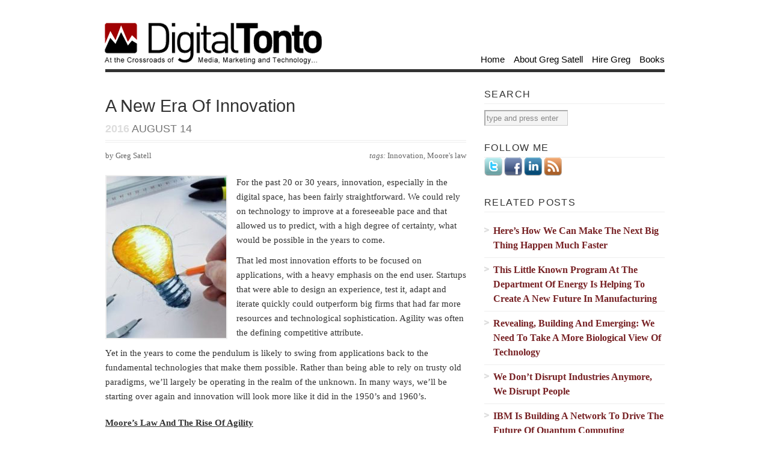

--- FILE ---
content_type: text/html; charset=UTF-8
request_url: https://digitaltonto.com/2016/a-new-era-of-innovation/
body_size: 20081
content:
<!DOCTYPE html PUBLIC "-//W3C//DTD XHTML 1.1//EN"
 "http://www.w3.org/TR/xhtml11/DTD/xhtml11.dtd"><html xml:lang="en" xmlns="http://www.w3.org/1999/xhtml"><head><title>A New Era Of Innovation | Digital Tonto | Digital Tonto</title><link rel="stylesheet" id="siteground-optimizer-combined-css-c5ed10fdd60d41138ed91c742c19e19a" href="https://digitaltonto.com/wp-content/uploads/siteground-optimizer-assets/siteground-optimizer-combined-css-c5ed10fdd60d41138ed91c742c19e19a.css" media="all" /> <!-- Basic Meta Data --><meta name="copyright" content="Design is copyright 2008 - 2026 The Theme Foundry" /><meta http-equiv="imagetoolbar" content="no" /><meta http-equiv="Content-Type" content="text/html; charset=UTF-8" /> <!-- Favicon --><link rel="shortcut icon" href="https://digitaltonto.com/wp-content/themes/vigilance/images/dticon.ico" /> <!--Stylesheets--> <!--[if lt IE 8]><link rel="stylesheet" type="text/css" media="screen" href="https://digitaltonto.com/wp-content/themes/vigilance/stylesheets/ie.css" /><![endif]--> <!--[if lte IE 6]><link rel="stylesheet" type="text/css" media="screen" href="https://digitaltonto.com/wp-content/themes/vigilance/stylesheets/ie6.css" /><![endif]--> <!--WordPress--><link rel="alternate" type="application/rss+xml" title="Digital Tonto RSS Feed" href="https://digitaltonto.com/feed/" /><link rel="pingback" href="https://digitaltonto.com/xmlrpc.php" /> <!--WP Hook--> <!-- All in One SEO 4.9.3 - aioseo.com --><meta name="description" content="Without trusty old paradigms to guide us, it will no longer be enough to be agile and disrupt, we will have to discover and build." /><meta name="robots" content="max-image-preview:large" /><meta name="author" content="Greg Satell"/><meta name="keywords" content="innovation,moore\&#039;s law,all posts,technology" /><link rel="canonical" href="https://digitaltonto.com/2016/a-new-era-of-innovation/" /><meta name="generator" content="All in One SEO (AIOSEO) 4.9.3" /><meta property="og:locale" content="en_US" /><meta property="og:site_name" content="Digital Tonto |" /><meta property="og:type" content="article" /><meta property="og:title" content="A New Era Of Innovation | Digital Tonto" /><meta property="og:description" content="Without trusty old paradigms to guide us, it will no longer be enough to be agile and disrupt, we will have to discover and build." /><meta property="og:url" content="https://digitaltonto.com/2016/a-new-era-of-innovation/" /><meta property="article:published_time" content="2016-08-14T11:53:12+00:00" /><meta property="article:modified_time" content="2016-08-14T11:53:12+00:00" /><meta name="twitter:card" content="summary" /><meta name="twitter:title" content="A New Era Of Innovation | Digital Tonto" /><meta name="twitter:description" content="Without trusty old paradigms to guide us, it will no longer be enough to be agile and disrupt, we will have to discover and build." /> <script type="application/ld+json" class="aioseo-schema"> {"@context":"https:\/\/schema.org","@graph":[{"@type":"Article","@id":"https:\/\/digitaltonto.com\/2016\/a-new-era-of-innovation\/#article","name":"A New Era Of Innovation | Digital Tonto","headline":"A New Era Of Innovation","author":{"@id":"https:\/\/digitaltonto.com\/author\/greg-satell\/#author"},"publisher":{"@id":"https:\/\/digitaltonto.com\/#organization"},"image":{"@type":"ImageObject","url":"https:\/\/digitaltonto.com\/wp-content\/uploads\/2016\/07\/A-new-era-of-innovation-e1471173979497.jpg","width":199,"height":269},"datePublished":"2016-08-14T07:53:12-04:00","dateModified":"2016-08-14T07:53:12-04:00","inLanguage":"en-US","commentCount":6,"mainEntityOfPage":{"@id":"https:\/\/digitaltonto.com\/2016\/a-new-era-of-innovation\/#webpage"},"isPartOf":{"@id":"https:\/\/digitaltonto.com\/2016\/a-new-era-of-innovation\/#webpage"},"articleSection":"All Posts, Technology, Innovation, Moore's law"},{"@type":"BreadcrumbList","@id":"https:\/\/digitaltonto.com\/2016\/a-new-era-of-innovation\/#breadcrumblist","itemListElement":[{"@type":"ListItem","@id":"https:\/\/digitaltonto.com#listItem","position":1,"name":"Home","item":"https:\/\/digitaltonto.com","nextItem":{"@type":"ListItem","@id":"https:\/\/digitaltonto.com\/category\/general\/#listItem","name":"All Posts"}},{"@type":"ListItem","@id":"https:\/\/digitaltonto.com\/category\/general\/#listItem","position":2,"name":"All Posts","item":"https:\/\/digitaltonto.com\/category\/general\/","nextItem":{"@type":"ListItem","@id":"https:\/\/digitaltonto.com\/2016\/a-new-era-of-innovation\/#listItem","name":"A New Era Of Innovation"},"previousItem":{"@type":"ListItem","@id":"https:\/\/digitaltonto.com#listItem","name":"Home"}},{"@type":"ListItem","@id":"https:\/\/digitaltonto.com\/2016\/a-new-era-of-innovation\/#listItem","position":3,"name":"A New Era Of Innovation","previousItem":{"@type":"ListItem","@id":"https:\/\/digitaltonto.com\/category\/general\/#listItem","name":"All Posts"}}]},{"@type":"Organization","@id":"https:\/\/digitaltonto.com\/#organization","name":"Digital Tonto","url":"https:\/\/digitaltonto.com\/"},{"@type":"Person","@id":"https:\/\/digitaltonto.com\/author\/greg-satell\/#author","url":"https:\/\/digitaltonto.com\/author\/greg-satell\/","name":"Greg Satell","image":{"@type":"ImageObject","@id":"https:\/\/digitaltonto.com\/2016\/a-new-era-of-innovation\/#authorImage","url":"https:\/\/secure.gravatar.com\/avatar\/38d3441d23e8c0939216b151aaaff4e9cb0e5f630ef6a07fd40a8d1d7ff8ce8a?s=96&d=mm&r=g","width":96,"height":96,"caption":"Greg Satell"}},{"@type":"WebPage","@id":"https:\/\/digitaltonto.com\/2016\/a-new-era-of-innovation\/#webpage","url":"https:\/\/digitaltonto.com\/2016\/a-new-era-of-innovation\/","name":"A New Era Of Innovation | Digital Tonto","description":"Without trusty old paradigms to guide us, it will no longer be enough to be agile and disrupt, we will have to discover and build.","inLanguage":"en-US","isPartOf":{"@id":"https:\/\/digitaltonto.com\/#website"},"breadcrumb":{"@id":"https:\/\/digitaltonto.com\/2016\/a-new-era-of-innovation\/#breadcrumblist"},"author":{"@id":"https:\/\/digitaltonto.com\/author\/greg-satell\/#author"},"creator":{"@id":"https:\/\/digitaltonto.com\/author\/greg-satell\/#author"},"image":{"@type":"ImageObject","url":"https:\/\/digitaltonto.com\/wp-content\/uploads\/2016\/07\/A-new-era-of-innovation-e1471173979497.jpg","@id":"https:\/\/digitaltonto.com\/2016\/a-new-era-of-innovation\/#mainImage","width":199,"height":269},"primaryImageOfPage":{"@id":"https:\/\/digitaltonto.com\/2016\/a-new-era-of-innovation\/#mainImage"},"datePublished":"2016-08-14T07:53:12-04:00","dateModified":"2016-08-14T07:53:12-04:00"},{"@type":"WebSite","@id":"https:\/\/digitaltonto.com\/#website","url":"https:\/\/digitaltonto.com\/","name":"Digital Tonto","inLanguage":"en-US","publisher":{"@id":"https:\/\/digitaltonto.com\/#organization"}}]} </script> <!-- All in One SEO --><link rel='dns-prefetch' href='//www.googletagmanager.com' /><link rel='dns-prefetch' href='//stats.wp.com' /><link rel="alternate" type="application/rss+xml" title="Digital Tonto &raquo; A New Era Of Innovation Comments Feed" href="https://digitaltonto.com/2016/a-new-era-of-innovation/feed/" /><link rel="alternate" title="oEmbed (JSON)" type="application/json+oembed" href="https://digitaltonto.com/wp-json/oembed/1.0/embed?url=https%3A%2F%2Fdigitaltonto.com%2F2016%2Fa-new-era-of-innovation%2F" /><link rel="alternate" title="oEmbed (XML)" type="text/xml+oembed" href="https://digitaltonto.com/wp-json/oembed/1.0/embed?url=https%3A%2F%2Fdigitaltonto.com%2F2016%2Fa-new-era-of-innovation%2F&#038;format=xml" /> <style id='wp-img-auto-sizes-contain-inline-css' type='text/css'> img:is([sizes=auto i],[sizes^="auto," i]){contain-intrinsic-size:3000px 1500px}
/*# sourceURL=wp-img-auto-sizes-contain-inline-css */ </style> <style id='wp-emoji-styles-inline-css' type='text/css'> img.wp-smiley, img.emoji {
 display: inline !important;
 border: none !important;
 box-shadow: none !important;
 height: 1em !important;
 width: 1em !important;
 margin: 0 0.07em !important;
 vertical-align: -0.1em !important;
 background: none !important;
 padding: 0 !important;
 }
/*# sourceURL=wp-emoji-styles-inline-css */ </style> <style id='wp-block-library-inline-css' type='text/css'> :root{--wp-block-synced-color:#7a00df;--wp-block-synced-color--rgb:122,0,223;--wp-bound-block-color:var(--wp-block-synced-color);--wp-editor-canvas-background:#ddd;--wp-admin-theme-color:#007cba;--wp-admin-theme-color--rgb:0,124,186;--wp-admin-theme-color-darker-10:#006ba1;--wp-admin-theme-color-darker-10--rgb:0,107,160.5;--wp-admin-theme-color-darker-20:#005a87;--wp-admin-theme-color-darker-20--rgb:0,90,135;--wp-admin-border-width-focus:2px}@media (min-resolution:192dpi){:root{--wp-admin-border-width-focus:1.5px}}.wp-element-button{cursor:pointer}:root .has-very-light-gray-background-color{background-color:#eee}:root .has-very-dark-gray-background-color{background-color:#313131}:root .has-very-light-gray-color{color:#eee}:root .has-very-dark-gray-color{color:#313131}:root .has-vivid-green-cyan-to-vivid-cyan-blue-gradient-background{background:linear-gradient(135deg,#00d084,#0693e3)}:root .has-purple-crush-gradient-background{background:linear-gradient(135deg,#34e2e4,#4721fb 50%,#ab1dfe)}:root .has-hazy-dawn-gradient-background{background:linear-gradient(135deg,#faaca8,#dad0ec)}:root .has-subdued-olive-gradient-background{background:linear-gradient(135deg,#fafae1,#67a671)}:root .has-atomic-cream-gradient-background{background:linear-gradient(135deg,#fdd79a,#004a59)}:root .has-nightshade-gradient-background{background:linear-gradient(135deg,#330968,#31cdcf)}:root .has-midnight-gradient-background{background:linear-gradient(135deg,#020381,#2874fc)}:root{--wp--preset--font-size--normal:16px;--wp--preset--font-size--huge:42px}.has-regular-font-size{font-size:1em}.has-larger-font-size{font-size:2.625em}.has-normal-font-size{font-size:var(--wp--preset--font-size--normal)}.has-huge-font-size{font-size:var(--wp--preset--font-size--huge)}.has-text-align-center{text-align:center}.has-text-align-left{text-align:left}.has-text-align-right{text-align:right}.has-fit-text{white-space:nowrap!important}#end-resizable-editor-section{display:none}.aligncenter{clear:both}.items-justified-left{justify-content:flex-start}.items-justified-center{justify-content:center}.items-justified-right{justify-content:flex-end}.items-justified-space-between{justify-content:space-between}.screen-reader-text{border:0;clip-path:inset(50%);height:1px;margin:-1px;overflow:hidden;padding:0;position:absolute;width:1px;word-wrap:normal!important}.screen-reader-text:focus{background-color:#ddd;clip-path:none;color:#444;display:block;font-size:1em;height:auto;left:5px;line-height:normal;padding:15px 23px 14px;text-decoration:none;top:5px;width:auto;z-index:100000}html :where(.has-border-color){border-style:solid}html :where([style*=border-top-color]){border-top-style:solid}html :where([style*=border-right-color]){border-right-style:solid}html :where([style*=border-bottom-color]){border-bottom-style:solid}html :where([style*=border-left-color]){border-left-style:solid}html :where([style*=border-width]){border-style:solid}html :where([style*=border-top-width]){border-top-style:solid}html :where([style*=border-right-width]){border-right-style:solid}html :where([style*=border-bottom-width]){border-bottom-style:solid}html :where([style*=border-left-width]){border-left-style:solid}html :where(img[class*=wp-image-]){height:auto;max-width:100%}:where(figure){margin:0 0 1em}html :where(.is-position-sticky){--wp-admin--admin-bar--position-offset:var(--wp-admin--admin-bar--height,0px)}@media screen and (max-width:600px){html :where(.is-position-sticky){--wp-admin--admin-bar--position-offset:0px}}
/*# sourceURL=wp-block-library-inline-css */ </style><style id='wp-block-group-inline-css' type='text/css'> .wp-block-group{box-sizing:border-box}:where(.wp-block-group.wp-block-group-is-layout-constrained){position:relative}
/*# sourceURL=https://digitaltonto.com/wp-includes/blocks/group/style.min.css */ </style> <style id='global-styles-inline-css' type='text/css'> :root{--wp--preset--aspect-ratio--square: 1;--wp--preset--aspect-ratio--4-3: 4/3;--wp--preset--aspect-ratio--3-4: 3/4;--wp--preset--aspect-ratio--3-2: 3/2;--wp--preset--aspect-ratio--2-3: 2/3;--wp--preset--aspect-ratio--16-9: 16/9;--wp--preset--aspect-ratio--9-16: 9/16;--wp--preset--color--black: #000000;--wp--preset--color--cyan-bluish-gray: #abb8c3;--wp--preset--color--white: #ffffff;--wp--preset--color--pale-pink: #f78da7;--wp--preset--color--vivid-red: #cf2e2e;--wp--preset--color--luminous-vivid-orange: #ff6900;--wp--preset--color--luminous-vivid-amber: #fcb900;--wp--preset--color--light-green-cyan: #7bdcb5;--wp--preset--color--vivid-green-cyan: #00d084;--wp--preset--color--pale-cyan-blue: #8ed1fc;--wp--preset--color--vivid-cyan-blue: #0693e3;--wp--preset--color--vivid-purple: #9b51e0;--wp--preset--gradient--vivid-cyan-blue-to-vivid-purple: linear-gradient(135deg,rgb(6,147,227) 0%,rgb(155,81,224) 100%);--wp--preset--gradient--light-green-cyan-to-vivid-green-cyan: linear-gradient(135deg,rgb(122,220,180) 0%,rgb(0,208,130) 100%);--wp--preset--gradient--luminous-vivid-amber-to-luminous-vivid-orange: linear-gradient(135deg,rgb(252,185,0) 0%,rgb(255,105,0) 100%);--wp--preset--gradient--luminous-vivid-orange-to-vivid-red: linear-gradient(135deg,rgb(255,105,0) 0%,rgb(207,46,46) 100%);--wp--preset--gradient--very-light-gray-to-cyan-bluish-gray: linear-gradient(135deg,rgb(238,238,238) 0%,rgb(169,184,195) 100%);--wp--preset--gradient--cool-to-warm-spectrum: linear-gradient(135deg,rgb(74,234,220) 0%,rgb(151,120,209) 20%,rgb(207,42,186) 40%,rgb(238,44,130) 60%,rgb(251,105,98) 80%,rgb(254,248,76) 100%);--wp--preset--gradient--blush-light-purple: linear-gradient(135deg,rgb(255,206,236) 0%,rgb(152,150,240) 100%);--wp--preset--gradient--blush-bordeaux: linear-gradient(135deg,rgb(254,205,165) 0%,rgb(254,45,45) 50%,rgb(107,0,62) 100%);--wp--preset--gradient--luminous-dusk: linear-gradient(135deg,rgb(255,203,112) 0%,rgb(199,81,192) 50%,rgb(65,88,208) 100%);--wp--preset--gradient--pale-ocean: linear-gradient(135deg,rgb(255,245,203) 0%,rgb(182,227,212) 50%,rgb(51,167,181) 100%);--wp--preset--gradient--electric-grass: linear-gradient(135deg,rgb(202,248,128) 0%,rgb(113,206,126) 100%);--wp--preset--gradient--midnight: linear-gradient(135deg,rgb(2,3,129) 0%,rgb(40,116,252) 100%);--wp--preset--font-size--small: 13px;--wp--preset--font-size--medium: 20px;--wp--preset--font-size--large: 36px;--wp--preset--font-size--x-large: 42px;--wp--preset--spacing--20: 0.44rem;--wp--preset--spacing--30: 0.67rem;--wp--preset--spacing--40: 1rem;--wp--preset--spacing--50: 1.5rem;--wp--preset--spacing--60: 2.25rem;--wp--preset--spacing--70: 3.38rem;--wp--preset--spacing--80: 5.06rem;--wp--preset--shadow--natural: 6px 6px 9px rgba(0, 0, 0, 0.2);--wp--preset--shadow--deep: 12px 12px 50px rgba(0, 0, 0, 0.4);--wp--preset--shadow--sharp: 6px 6px 0px rgba(0, 0, 0, 0.2);--wp--preset--shadow--outlined: 6px 6px 0px -3px rgb(255, 255, 255), 6px 6px rgb(0, 0, 0);--wp--preset--shadow--crisp: 6px 6px 0px rgb(0, 0, 0);}:where(.is-layout-flex){gap: 0.5em;}:where(.is-layout-grid){gap: 0.5em;}body .is-layout-flex{display: flex;}.is-layout-flex{flex-wrap: wrap;align-items: center;}.is-layout-flex > :is(*, div){margin: 0;}body .is-layout-grid{display: grid;}.is-layout-grid > :is(*, div){margin: 0;}:where(.wp-block-columns.is-layout-flex){gap: 2em;}:where(.wp-block-columns.is-layout-grid){gap: 2em;}:where(.wp-block-post-template.is-layout-flex){gap: 1.25em;}:where(.wp-block-post-template.is-layout-grid){gap: 1.25em;}.has-black-color{color: var(--wp--preset--color--black) !important;}.has-cyan-bluish-gray-color{color: var(--wp--preset--color--cyan-bluish-gray) !important;}.has-white-color{color: var(--wp--preset--color--white) !important;}.has-pale-pink-color{color: var(--wp--preset--color--pale-pink) !important;}.has-vivid-red-color{color: var(--wp--preset--color--vivid-red) !important;}.has-luminous-vivid-orange-color{color: var(--wp--preset--color--luminous-vivid-orange) !important;}.has-luminous-vivid-amber-color{color: var(--wp--preset--color--luminous-vivid-amber) !important;}.has-light-green-cyan-color{color: var(--wp--preset--color--light-green-cyan) !important;}.has-vivid-green-cyan-color{color: var(--wp--preset--color--vivid-green-cyan) !important;}.has-pale-cyan-blue-color{color: var(--wp--preset--color--pale-cyan-blue) !important;}.has-vivid-cyan-blue-color{color: var(--wp--preset--color--vivid-cyan-blue) !important;}.has-vivid-purple-color{color: var(--wp--preset--color--vivid-purple) !important;}.has-black-background-color{background-color: var(--wp--preset--color--black) !important;}.has-cyan-bluish-gray-background-color{background-color: var(--wp--preset--color--cyan-bluish-gray) !important;}.has-white-background-color{background-color: var(--wp--preset--color--white) !important;}.has-pale-pink-background-color{background-color: var(--wp--preset--color--pale-pink) !important;}.has-vivid-red-background-color{background-color: var(--wp--preset--color--vivid-red) !important;}.has-luminous-vivid-orange-background-color{background-color: var(--wp--preset--color--luminous-vivid-orange) !important;}.has-luminous-vivid-amber-background-color{background-color: var(--wp--preset--color--luminous-vivid-amber) !important;}.has-light-green-cyan-background-color{background-color: var(--wp--preset--color--light-green-cyan) !important;}.has-vivid-green-cyan-background-color{background-color: var(--wp--preset--color--vivid-green-cyan) !important;}.has-pale-cyan-blue-background-color{background-color: var(--wp--preset--color--pale-cyan-blue) !important;}.has-vivid-cyan-blue-background-color{background-color: var(--wp--preset--color--vivid-cyan-blue) !important;}.has-vivid-purple-background-color{background-color: var(--wp--preset--color--vivid-purple) !important;}.has-black-border-color{border-color: var(--wp--preset--color--black) !important;}.has-cyan-bluish-gray-border-color{border-color: var(--wp--preset--color--cyan-bluish-gray) !important;}.has-white-border-color{border-color: var(--wp--preset--color--white) !important;}.has-pale-pink-border-color{border-color: var(--wp--preset--color--pale-pink) !important;}.has-vivid-red-border-color{border-color: var(--wp--preset--color--vivid-red) !important;}.has-luminous-vivid-orange-border-color{border-color: var(--wp--preset--color--luminous-vivid-orange) !important;}.has-luminous-vivid-amber-border-color{border-color: var(--wp--preset--color--luminous-vivid-amber) !important;}.has-light-green-cyan-border-color{border-color: var(--wp--preset--color--light-green-cyan) !important;}.has-vivid-green-cyan-border-color{border-color: var(--wp--preset--color--vivid-green-cyan) !important;}.has-pale-cyan-blue-border-color{border-color: var(--wp--preset--color--pale-cyan-blue) !important;}.has-vivid-cyan-blue-border-color{border-color: var(--wp--preset--color--vivid-cyan-blue) !important;}.has-vivid-purple-border-color{border-color: var(--wp--preset--color--vivid-purple) !important;}.has-vivid-cyan-blue-to-vivid-purple-gradient-background{background: var(--wp--preset--gradient--vivid-cyan-blue-to-vivid-purple) !important;}.has-light-green-cyan-to-vivid-green-cyan-gradient-background{background: var(--wp--preset--gradient--light-green-cyan-to-vivid-green-cyan) !important;}.has-luminous-vivid-amber-to-luminous-vivid-orange-gradient-background{background: var(--wp--preset--gradient--luminous-vivid-amber-to-luminous-vivid-orange) !important;}.has-luminous-vivid-orange-to-vivid-red-gradient-background{background: var(--wp--preset--gradient--luminous-vivid-orange-to-vivid-red) !important;}.has-very-light-gray-to-cyan-bluish-gray-gradient-background{background: var(--wp--preset--gradient--very-light-gray-to-cyan-bluish-gray) !important;}.has-cool-to-warm-spectrum-gradient-background{background: var(--wp--preset--gradient--cool-to-warm-spectrum) !important;}.has-blush-light-purple-gradient-background{background: var(--wp--preset--gradient--blush-light-purple) !important;}.has-blush-bordeaux-gradient-background{background: var(--wp--preset--gradient--blush-bordeaux) !important;}.has-luminous-dusk-gradient-background{background: var(--wp--preset--gradient--luminous-dusk) !important;}.has-pale-ocean-gradient-background{background: var(--wp--preset--gradient--pale-ocean) !important;}.has-electric-grass-gradient-background{background: var(--wp--preset--gradient--electric-grass) !important;}.has-midnight-gradient-background{background: var(--wp--preset--gradient--midnight) !important;}.has-small-font-size{font-size: var(--wp--preset--font-size--small) !important;}.has-medium-font-size{font-size: var(--wp--preset--font-size--medium) !important;}.has-large-font-size{font-size: var(--wp--preset--font-size--large) !important;}.has-x-large-font-size{font-size: var(--wp--preset--font-size--x-large) !important;}
/*# sourceURL=global-styles-inline-css */ </style> <style id='classic-theme-styles-inline-css' type='text/css'> /*! This file is auto-generated */
.wp-block-button__link{color:#fff;background-color:#32373c;border-radius:9999px;box-shadow:none;text-decoration:none;padding:calc(.667em + 2px) calc(1.333em + 2px);font-size:1.125em}.wp-block-file__button{background:#32373c;color:#fff;text-decoration:none}
/*# sourceURL=/wp-includes/css/classic-themes.min.css */ </style><link rel="https://api.w.org/" href="https://digitaltonto.com/wp-json/" /><link rel="alternate" title="JSON" type="application/json" href="https://digitaltonto.com/wp-json/wp/v2/posts/21244" /><link rel="EditURI" type="application/rsd+xml" title="RSD" href="https://digitaltonto.com/xmlrpc.php?rsd" /><meta name="generator" content="WordPress 6.9" /><link rel='shortlink' href='https://wp.me/pDw3s-5wE' /><meta name="generator" content="Site Kit by Google 1.168.0" /> <style media="screen"> .simplesocialbuttons.simplesocialbuttons_inline .ssb-fb-like, .simplesocialbuttons.simplesocialbuttons_inline amp-facebook-like {
 margin: ;
 }
 /*inline margin*/ 
 .simplesocialbuttons.simplesocialbuttons_inline.simplesocial-simple-icons button{
 margin: ;
 }
 /*margin-digbar*/ </style> <!-- Open Graph Meta Tags generated by Simple Social Buttons 6.2.0 --><meta property="og:title" content="A New Era Of Innovation - Digital Tonto" /><meta property="og:type" content="article" /><meta property="og:description" content="Without trusty old paradigms to guide us, we’ll soon be largely operating in the realm of the unknown. It will no longer be enough to be agile and disrupt, we will have to discover and build." /><meta property="og:url" content="https://digitaltonto.com/2016/a-new-era-of-innovation/" /><meta property="og:site_name" content="Digital Tonto" /><meta property="og:image" content="https://digitaltonto.com/wp-content/uploads/2016/07/A-new-era-of-innovation-e1471173979497.jpg" /><meta name="twitter:card" content="summary_large_image" /><meta name="twitter:description" content="Without trusty old paradigms to guide us, we’ll soon be largely operating in the realm of the unknown. It will no longer be enough to be agile and disrupt, we will have to discover and build." /><meta name="twitter:title" content="A New Era Of Innovation - Digital Tonto" /><meta property="twitter:image" content="https://digitaltonto.com/wp-content/uploads/2016/07/A-new-era-of-innovation-e1471173979497.jpg" /> <style>img#wpstats{display:none}</style> <!-- Analytics by WP Statistics - https://wp-statistics.com --><link rel="icon" href="https://digitaltonto.com/wp-content/uploads/2016/11/cropped-DT-Icon-Large-120x120.png" sizes="32x32" /><link rel="icon" href="https://digitaltonto.com/wp-content/uploads/2016/11/cropped-DT-Icon-Large-300x300.png" sizes="192x192" /><link rel="apple-touch-icon" href="https://digitaltonto.com/wp-content/uploads/2016/11/cropped-DT-Icon-Large-300x300.png" /><meta name="msapplication-TileImage" content="https://digitaltonto.com/wp-content/uploads/2016/11/cropped-DT-Icon-Large-300x300.png" /></head><body class="wp-singular post-template-default single single-post postid-21244 single-format-standard wp-theme-vigilance"> <!-- ClickTale Top part --> <!-- ClickTale end of Top part --><div id="fb-root"></div><div class="skip-content"><a href="#content">Skip to content</a></div><div id="wrapper"><div id="header" class="clear"><div id="title"><a href="https://digitaltonto.com"><img class="logo" style="width:380px;height:86px;"src="https://www.digitaltonto.com/wp-content/uploads/2010/12/DT_logo_03-transparent-new.png" alt="Digital Tonto"></a></div><div id="description"><h2></h2></div><!--end description--><div id="nav"><ul><li class="page_item "><a href="https://digitaltonto.com">Home</a></li><li class="page_item page-item-2"><a href="https://digitaltonto.com/about/">About Greg Satell</a></li><li class="page_item page-item-11192 page_item_has_children"><a href="https://digitaltonto.com/speaking-and-consulting/">Hire Greg</a></li><li class="page_item page-item-26260 page_item_has_children"><a href="https://digitaltonto.com/books/">Books</a></li></ul></div><!--end nav--></div><!--end header--><div id="content" class="pad"><div id="post-21244" class="post-21244 post type-post status-publish format-standard has-post-thumbnail hentry category-general category-technology tag-innovation tag-moores-law"><div class="post-header"><h1>A New Era Of Innovation</h1><div id="single-date" class="date"><span>2016</span> August 14</div></div><!--end post header--><div class="meta clear"><div class="tags">tags: <a href="https://digitaltonto.com/tag/innovation/" rel="tag">Innovation</a>, <a href="https://digitaltonto.com/tag/moores-law/" rel="tag">Moore's law</a></div><div class="author">by Greg Satell</div></div><!--end meta--><div class="entry clear"> <img width="199" height="269" src="https://digitaltonto.com/wp-content/uploads/2016/07/A-new-era-of-innovation-e1471173979497.jpg" class="alignleft wp-post-image" alt="" decoding="async" fetchpriority="high" /><p>For the past 20 or 30 years, innovation, especially in the digital space, has been fairly straightforward. We could rely on technology to improve at a foreseeable pace and that allowed us to predict, with a high degree of certainty, what would be possible in the years to come.</p><p>That led most innovation efforts to be focused on applications, with a heavy emphasis on the end user. Startups that were able to design an experience, test it, adapt and iterate quickly could outperform big firms that had far more resources and technological sophistication. Agility was often the defining competitive attribute.</p><p>Yet in the years to come the pendulum is likely to swing from applications back to the fundamental technologies that make them possible. Rather than being able to rely on trusty old paradigms, we’ll largely be operating in the realm of the unknown. In many ways, we’ll be starting over again and innovation will look more like it did in the 1950’s and 1960’s.</p><p><span id="more-21244"></span></p><h3><strong><u>Moore’s Law And The Rise Of Agility</u></strong></h3><p>To understand what’s going on, let’s look at the fundamental paradigm of the digital age, <a href="https://en.wikipedia.org/wiki/Moore%27s_law" target="_blank">Moore’s law</a>, based on Intel cofounder <a href="http://en.wikipedia.org/wiki/Gordon_E._Moore" target="_blank">Gordon Moore&#8217;s</a> remarkably <a href="http://web.eng.fiu.edu/npala/eee6397ex/gordon_moore_1965_article.pdf" target="_blank">prescient observation</a> that the number of transistors on an integrated circuit would double every two years. Moore also predicted that this rate would continue for the foreseeable future.</p><p>As it turned out, Moore was right and we’ve mostly been able to maintain that pace, which has served as a roadmap. Those who wished to innovate in the digital space could design products knowing that they would have twice the processing power to work with on a regular basis.</p><p>It also had a less obvious effect. Since the rules of the game were well known, the fastest player had an enormous advantage. Agile startups emerged out of garages to run circles around their larger rivals, with well financed development efforts and well oiled marketing machines. The Davids, so to speak, were taking the Goliaths to the woodshed.</p><p>There were <a href="https://digitaltonto.com/2016/the-goliath-advantage/" target="_blank">some important exceptions</a>. Microsoft, for example, completely missed the move to mobile computing, but continued to prosper thanks to some <a href="http://www.forbes.com/sites/gregsatell/2013/04/22/the-blockbuster-microsoft-business-that-nobody-ever-seems-to-talk-about/#5299d4f4d0e7" target="_blank">long-term bets</a> it made in cloud technology. IBM has been another company that has been able to <a href="https://digitaltonto.com/2016/how-ibm-innovates/" target="_blank">transcend technology cycles</a> through fundamental discoveries.</p><p>Still, for the most part, agility trumped scale. The faster you were, the better you were.</p><h3><strong><u>The 2020 Tipping Point</u></strong></h3><p>The idea of agility as the defining competitive attribute has become such an integral part of the conventional wisdom that few today realize that is is a relatively recent phenomenon. It used to be that research and development were significant barriers to entry, especially in information technology, where IBM and the <a href="https://en.wikipedia.org/wiki/BUNCH" target="_blank">BUNCH companies</a> once reigned.</p><p>Yet after 2020, <a href="https://digitaltonto.com/2016/why-2020-is-shaping-up-to-be-a-pivotal-year/" target="_blank">things will begin to change</a>. That old trusty friend, Moore’s law, <a href="https://digitaltonto.com/2016/moores-law-will-soon-end-but-progress-doesnt-have-to/" target="_blank">will end</a>. Advances in <a href="https://digitaltonto.com/2016/why-energy-storage-may-be-the-most-important-technology-in-the-world-right-now/" target="_blank">lithium-ion batteries</a>, which we’ve come to depend to power our laptops, smartphones and, increasingly electric cars, will slow to a crawl. <a href="http://ecowatch.com/2016/03/09/electric-car-revolution-bloomberg/" target="_blank">Bloomberg also predicts</a> that electric cars will be cheaper than gasoline cars by 2022, ending the dominance of the internal combustion engine.</p><p>However, while some things are ending, others are just beginning. Solar energy is <a href="http://cleantechnica.com/2013/11/13/global-solar-pv-installations-will-double-hit-grid-parity-by-2020/" target="_blank">expected</a> to hit global grid parity by 2020 and we should be able to <a href="http://money.cnn.com/2013/06/25/technology/enterprise/low-cost-genome-sequencing/index.html" target="_blank">decode genomes for less than $100</a> in a decade or so, unlocking completely new scientific possibilities. Experts <a href="http://www.businessinsider.com/report-10-million-self-driving-cars-will-be-on-the-road-by-2020-2015-5-6" target="_blank">also predict</a> that there will be 10 million self-driving cars on the road by 2020.</p><p>So in a nutshell, we’re likely to see transformations across a wide variety of industries, including information technology, healthcare, energy and transportation. What’s more, the fundamental nature of these changes will be unlike anything we’ve experienced since the early 20th century, when electricity and the internal combustion engine were just beginning to have an impact.</p><h3><strong><u>New Paradigms For A New Era</u></strong></h3><p>In the recent past, the biggest challenge was the pace of change. Things moved fast so we had to race to keep up. But over the next 20 years or so, we will be working with new technologies that we are just beginning to understand. That will greatly change the problems we will face. It won’t be just the pace of change, but the very nature of that change we will struggle with.</p><p>Consider <a href="https://digitaltonto.com/2016/cloud-computing-just-entered-totally-new-territory/" target="_blank">quantum computing</a> and <a href="https://digitaltonto.com/2016/ibm-has-created-a-revolutionary-new-model-for-computing-the-human-brain/" target="_blank">neuromorphic chips</a>, two post-Moore’s law technologies that are likely to become widely deployed after 2020 and that function very differently than traditional computing frameworks. While we know theoretically what the potential of these should be, in practical terms, we know very little. After all, nobody has ever used them before.</p><p>There are also completely new fields emerging such as <a href="https://digitaltonto.com/2016/the-3-big-technologies-to-watch-over-the-next-decade-genomics-nanotechnology-and-robotics/" target="_blank">genomics, nanotechnology and robotics</a>, which are truly cutting edge technologies that require PhD level specialists to work with them. Unlike building a new iPhone app or creating a user interface, these won’t lend themselves to the old “iterate, adapt and pivot” approach, at least not for a few decades.</p><p>Another thing to consider will be resource constraints. There are relatively few trained specialists in areas like machine learning and those that are qualified are rumored to be paid like professional athletes. Few firms, outside of the likes of Google, IBM, Microsoft and a few others are able to compete for them.</p><h3><strong><u>The Challenge Ahead: Overcoming The Valley Of Death</u></strong></h3><p>Over the past generation, innovation has mostly been an engineering problem. Software developers learned languages like <a href="https://en.wikipedia.org/wiki/Python_(programming_language)" target="_blank">Python</a> and <a href="https://en.wikipedia.org/wiki/C%2B%2B" target="_blank">C++</a>, which themselves were based on earlier languages, tracing their lineage all the way back to early ancestors like <a href="http://en.wikipedia.org/wiki/Fortran" target="_blank">Fortran</a> and <a href="http://en.wikipedia.org/wiki/COBOL" target="_blank">COBOL</a>. Chip and battery designs followed similar paths.</p><p>Now, however, we’re entering truly new territory and simply moving faster won’t be enough any more. The central challenge will be to bridge the gap—unaffectionately known in the scientific world as the “Valley of Death”—between discovery and commercialization. In the past, this has mainly <a href="https://digitaltonto.com/2013/4-government-programs-that-drive-innovation/" target="_blank">been a government role</a>, but in the years to come, the private sector will have to step up.</p><p>Rather than simply hacking their way to success, managers will find it increasingly important to <a href="https://digitaltonto.com/2016/how-smart-businesses-are-turning-academic-research-into-profits/" target="_blank">identify and access new discoveries in the academic world</a>. We’ll also need to create a <a href="https://digitaltonto.com/2016/a-new-breed-of-innovation/" target="_blank">new breed of innovative organization</a>, which integrates the efforts of government agencies, academic institutions and private companies.</p><p><a href="http://researcher.watson.ibm.com/researcher/view.php?person=us-dmodha" target="_blank">Dharemendra Modha</a>, who leads IBM’s team developing <a href="https://digitaltonto.com/2016/ibm-has-created-a-revolutionary-new-model-for-computing-the-human-brain/" target="_blank">neuromorphic chips</a> told me, “We’re largely working in uncharted territory, so there is literally no one person on earth who has all the answers. Building a shared vision and a collaborative spirit among world-class scientists from a wide range of organizations has been absolutely crucial to our success.”</p><p>As we enter this new era of innovation, <a href="https://digitaltonto.com/2015/collaboration-is-the-new-competitive-advantage/" target="_blank">collaboration will become a key competitive attribute</a>. It will no longer be enough to be agile and disrupt, we will have to discover and build.</p><p>&#8211; Greg</p><p>&nbsp;</p><p>&nbsp;</p><div class="simplesocialbuttons simplesocial-simple-icons simplesocialbuttons_inline simplesocialbuttons-align-left post-21244 post  simplesocialbuttons-inline-no-animation"> <button class="ssb_fbshare-icon"  rel="nofollow"  target="_blank"  aria-label="Facebook Share" data-href="https://www.facebook.com/sharer/sharer.php?u=https://digitaltonto.com/2016/a-new-era-of-innovation/" onClick="javascript:window.open(this.dataset.href, '', 'menubar=no,toolbar=no,resizable=yes,scrollbars=yes,height=600,width=600');return false;"> <span class="icon"><svg xmlns="http://www.w3.org/2000/svg" viewBox="0 0 16 16" class="_1pbq" color="#ffffff"><path fill="#ffffff" fill-rule="evenodd" class="icon" d="M8 14H3.667C2.733 13.9 2 13.167 2 12.233V3.667A1.65 1.65 0 0 1 3.667 2h8.666A1.65 1.65 0 0 1 14 3.667v8.566c0 .934-.733 1.667-1.667 1.767H10v-3.967h1.3l.7-2.066h-2V6.933c0-.466.167-.9.867-.9H12v-1.8c.033 0-.933-.266-1.533-.266-1.267 0-2.434.7-2.467 2.133v1.867H6v2.066h2V14z"></path></svg></span> <span class="simplesocialtxt">Share </span> </button> <button class="ssb_tweet-icon"  rel="nofollow"  target="_blank"  aria-label="Twitter Share" data-href="https://twitter.com/intent/tweet?text=A+New+Era+Of+Innovation&url=https://digitaltonto.com/2016/a-new-era-of-innovation/&via=DigitalTonto" onClick="javascript:window.open(this.dataset.href, '', 'menubar=no,toolbar=no,resizable=yes,scrollbars=yes,height=600,width=600');return false;"> <span class="icon"><svg viewBox="0 0 16 14" fill="none" xmlns="http://www.w3.org/2000/svg"><path d="M4.9 0H0L5.782 7.7098L0.315 14H2.17L6.6416 8.8557L10.5 14H15.4L9.3744 5.9654L14.56 0H12.705L8.5148 4.8202L4.9 0ZM11.2 12.6L2.8 1.4H4.2L12.6 12.6H11.2Z" fill="#fff"/></svg></span><i class="simplesocialtxt">Post </i></button> <button class="ssb_linkedin-icon"  rel="nofollow"  target="_blank"  aria-label="LinkedIn Share" data-href="https://www.linkedin.com/sharing/share-offsite/?url=https://digitaltonto.com/2016/a-new-era-of-innovation/" onClick="javascript:window.open(this.dataset.href, '', 'menubar=no,toolbar=no,resizable=yes,scrollbars=yes,height=600,width=600');return false;" > <span class="icon"> <svg version="1.1" id="Layer_1" xmlns="http://www.w3.org/2000/svg" xmlns:xlink="http://www.w3.org/1999/xlink" x="0px" y="0px" width="15px" height="14.1px" viewBox="-301.4 387.5 15 14.1" enable-background="new -301.4 387.5 15 14.1" xml:space="preserve"> <g id="XMLID_398_"> <path id="XMLID_399_" fill="#FFFFFF" d="M-296.2,401.6c0-3.2,0-6.3,0-9.5h0.1c1,0,2,0,2.9,0c0.1,0,0.1,0,0.1,0.1c0,0.4,0,0.8,0,1.2 c0.1-0.1,0.2-0.3,0.3-0.4c0.5-0.7,1.2-1,2.1-1.1c0.8-0.1,1.5,0,2.2,0.3c0.7,0.4,1.2,0.8,1.5,1.4c0.4,0.8,0.6,1.7,0.6,2.5 c0,1.8,0,3.6,0,5.4v0.1c-1.1,0-2.1,0-3.2,0c0-0.1,0-0.1,0-0.2c0-1.6,0-3.2,0-4.8c0-0.4,0-0.8-0.2-1.2c-0.2-0.7-0.8-1-1.6-1 c-0.8,0.1-1.3,0.5-1.6,1.2c-0.1,0.2-0.1,0.5-0.1,0.8c0,1.7,0,3.4,0,5.1c0,0.2,0,0.2-0.2,0.2c-1,0-1.9,0-2.9,0 C-296.1,401.6-296.2,401.6-296.2,401.6z"/> <path id="XMLID_400_" fill="#FFFFFF" d="M-298,401.6L-298,401.6c-1.1,0-2.1,0-3,0c-0.1,0-0.1,0-0.1-0.1c0-3.1,0-6.1,0-9.2 c0-0.1,0-0.1,0.1-0.1c1,0,2,0,2.9,0h0.1C-298,395.3-298,398.5-298,401.6z"/> <path id="XMLID_401_" fill="#FFFFFF" d="M-299.6,390.9c-0.7-0.1-1.2-0.3-1.6-0.8c-0.5-0.8-0.2-2.1,1-2.4c0.6-0.2,1.2-0.1,1.8,0.2 c0.5,0.4,0.7,0.9,0.6,1.5c-0.1,0.7-0.5,1.1-1.1,1.3C-299.1,390.8-299.4,390.8-299.6,390.9L-299.6,390.9z"/> </g> </svg> </span> <span class="simplesocialtxt">Share</span> </button> <button  onClick="javascript:window.location.href = this.dataset.href;return false;" class="ssb_email-icon simplesocial-email-share" aria-label="Share through Email"  rel="nofollow"  target="_blank"  data-href="mailto:?subject=A New Era Of Innovation&body=https://digitaltonto.com/2016/a-new-era-of-innovation/"> <span class="icon"> <svg version="1.1" id="Layer_1" xmlns="http://www.w3.org/2000/svg" xmlns:xlink="http://www.w3.org/1999/xlink" x="0px" y="0px" width="16px" height="11.9px" viewBox="-1214.1 1563.9 16 11.9" enable-background="new -1214.1 1563.9 16 11.9" xml:space="preserve"> <path  d="M-1214.1,1565.2v1l8,4l8-4v-1c0-0.7-0.6-1.3-1.3-1.3h-13.4C-1213.5,1563.9-1214.1,1564.4-1214.1,1565.2z M-1214.1,1567.4v7.1c0,0.7,0.6,1.3,1.3,1.3h13.4c0.7,0,1.3-0.6,1.3-1.3v-7.1l-8,4L-1214.1,1567.4z"/> </svg> </span> <span class="simplesocialtxt">Email</span> </button></div><div class='yarpp yarpp-related yarpp-related-website yarpp-template-list'> <!-- YARPP List --><p> Related posts:<ul><ol><a href="https://digitaltonto.com/2018/heres-how-we-can-make-the-next-big-thing-happen-much-faster/" rel="bookmark" title="Here’s How We Can Make The Next Big Thing Happen Much Faster">Here’s How We Can Make The Next Big Thing Happen Much Faster</a></ol><ol><a href="https://digitaltonto.com/2018/this-little-known-program-at-the-department-of-energy-is-helping-to-create-a-new-future-in-manufacturing/" rel="bookmark" title="This Little Known Program At The Department Of Energy Is Helping To Create A New Future In Manufacturing">This Little Known Program At The Department Of Energy Is Helping To Create A New Future In Manufacturing</a></ol><ol><a href="https://digitaltonto.com/2021/revealing-building-and-emerging-we-need-to-take-a-more-biological-view-of-technology/" rel="bookmark" title="Revealing, Building And Emerging: We Need To Take A More Biological View Of Technology">Revealing, Building And Emerging: We Need To Take A More Biological View Of Technology</a></ol><ol><a href="https://digitaltonto.com/2021/we-dont-disrupt-industries-anymore-we-disrupt-people/" rel="bookmark" title="We Don&#8217;t Disrupt Industries Anymore, We Disrupt People">We Don&#8217;t Disrupt Industries Anymore, We Disrupt People</a></ol><ol><a href="https://digitaltonto.com/2019/ibm-is-building-a-network-to-drive-the-future-of-quantum-computing/" rel="bookmark" title="IBM Is Building A Network To Drive The Future Of Quantum Computing">IBM Is Building A Network To Drive The Future Of Quantum Computing</a></ol></ul></p></div></div><!--end entry--><div class="post-footer"><p>from &rarr; <a href="https://digitaltonto.com/category/general/" rel="category tag">All Posts</a>, <a href="https://digitaltonto.com/category/technology/" rel="category tag">Technology</a></p></div><!--end post footer--></div><!--end post--> <!-- You can start editing here. --><div id="comments"><div class="comment-number"> <span>6 Responses</span> <a id="leavecomment" href="#respond" title="Leave One">leave one &rarr;</a></div><!--end comment-number--><ol class="commentlist"><li class="comment even thread-even depth-1" id="comment-533962" ><div class="c-grav"><img alt='' src='https://secure.gravatar.com/avatar/c06bb400634ea86bf22f57466dc452d316714d65103639d9b31aab1cd0f74862?s=60&#038;d=mm&#038;r=g' srcset='https://secure.gravatar.com/avatar/c06bb400634ea86bf22f57466dc452d316714d65103639d9b31aab1cd0f74862?s=120&#038;d=mm&#038;r=g 2x' class='avatar avatar-60 photo' height='60' width='60' decoding='async'/></div><div class="c-body"><div class="c-head"> Voncelle Volté <span class="c-permalink"><a href="https://digitaltonto.com/2016/a-new-era-of-innovation/#comment-533962">permalink</a></span></div><div class="c-date"> August 15, 2016</div><p>You can&#8217;t talk about a new era of innovation without including the Blockchain in the conversation.</p><div class="reply"></div></div><!--end c-body--></li><!-- #comment-## --><li class="comment byuser comment-author-greg-satell bypostauthor odd alt thread-odd thread-alt depth-1" id="comment-534044" ><div class="c-grav"><img alt='' src='https://secure.gravatar.com/avatar/38d3441d23e8c0939216b151aaaff4e9cb0e5f630ef6a07fd40a8d1d7ff8ce8a?s=60&#038;d=mm&#038;r=g' srcset='https://secure.gravatar.com/avatar/38d3441d23e8c0939216b151aaaff4e9cb0e5f630ef6a07fd40a8d1d7ff8ce8a?s=120&#038;d=mm&#038;r=g 2x' class='avatar avatar-60 photo' height='60' width='60' decoding='async'/></div><div class="c-body"><div class="c-head"> <a href="https://digitaltonto.com" class="url" rel="ugc">Greg Satell</a> <span class="c-permalink"><a href="https://digitaltonto.com/2016/a-new-era-of-innovation/#comment-534044">permalink</a></span><span class="asterisk">*</span></div><div class="c-date"> August 16, 2016</div><p>Really? Why not? Do you really think that Blockchain compares with being able to continually increase computing power over the next 50 year or so? Or the ability to continually improve how we power our devices, make products and cure disease. Does an algorithm with ability to create trust in anonymous transactions really compare to the ability to create intelligent machines?</p><p>If so, how?</p><p>&#8211; Greg</p><div class="reply"></div></div><!--end c-body--></li><!-- #comment-## --><li class="comment even thread-even depth-1" id="comment-534793" ><div class="c-grav"><img alt='' src='https://secure.gravatar.com/avatar/c06bb400634ea86bf22f57466dc452d316714d65103639d9b31aab1cd0f74862?s=60&#038;d=mm&#038;r=g' srcset='https://secure.gravatar.com/avatar/c06bb400634ea86bf22f57466dc452d316714d65103639d9b31aab1cd0f74862?s=120&#038;d=mm&#038;r=g 2x' class='avatar avatar-60 photo' height='60' width='60' decoding='async'/></div><div class="c-body"><div class="c-head"> Voncelle Volté <span class="c-permalink"><a href="https://digitaltonto.com/2016/a-new-era-of-innovation/#comment-534793">permalink</a></span></div><div class="c-date"> August 21, 2016</div><p>Yes, really. My Blockchain comment was not about <b>comparison</b>. It was about <b><i>inclusion</i></b> in your article filled (to the brim) with other types of Post-Gordon Moore innovation. With all due respect, you still haven&#8217;t explained why you left Blockchain out. Don&#8217;t bother.</p><p>By the way, some people <i>actually</i> read your articles. Most people read the first paragraph, and share your posts. I know the game. I went a step further and made a comment. Be grateful because I have a choice, which publications I choose to read, share, and make comments. In short, this is my last visit to your site.</p><p>Good luck, and God bless you in all of your endeavors.</p><div class="reply"></div></div><!--end c-body--></li><!-- #comment-## --><li class="comment byuser comment-author-greg-satell bypostauthor odd alt thread-odd thread-alt depth-1" id="comment-534929" ><div class="c-grav"><img alt='' src='https://secure.gravatar.com/avatar/38d3441d23e8c0939216b151aaaff4e9cb0e5f630ef6a07fd40a8d1d7ff8ce8a?s=60&#038;d=mm&#038;r=g' srcset='https://secure.gravatar.com/avatar/38d3441d23e8c0939216b151aaaff4e9cb0e5f630ef6a07fd40a8d1d7ff8ce8a?s=120&#038;d=mm&#038;r=g 2x' class='avatar avatar-60 photo' height='60' width='60' decoding='async'/></div><div class="c-body"><div class="c-head"> <a href="https://digitaltonto.com" class="url" rel="ugc">Greg Satell</a> <span class="c-permalink"><a href="https://digitaltonto.com/2016/a-new-era-of-innovation/#comment-534929">permalink</a></span><span class="asterisk">*</span></div><div class="c-date"> August 22, 2016</div><p>I&#8217;ve covered blockchain before (see <a href="https://digitaltonto.com/2016/bitcoin-may-not-survive-but-the-technology-behind-it-will-live-on/" target="_blank">here</a>). I just didn&#8217;t feel that it belonged in this article, because I believe the ones I listed here are the most significant.</p><p>Thank you for reading and commenting.</p><p>&#8211; Greg</p><div class="reply"></div></div><!--end c-body--></li><!-- #comment-## --><li class="comment even thread-even depth-1" id="comment-806635" ><div class="c-grav"><img alt='' src='https://secure.gravatar.com/avatar/0ca5a21a9c9912b4d597feb398d6b66268a2ba12971a2871b153f2d7c0133ed5?s=60&#038;d=mm&#038;r=g' srcset='https://secure.gravatar.com/avatar/0ca5a21a9c9912b4d597feb398d6b66268a2ba12971a2871b153f2d7c0133ed5?s=120&#038;d=mm&#038;r=g 2x' class='avatar avatar-60 photo' height='60' width='60' decoding='async'/></div><div class="c-body"><div class="c-head"> <a href="https://www.linkedin.com/in/bill-van-eron/" class="url" rel="ugc external nofollow">Bill Van Eron</a> <span class="c-permalink"><a href="https://digitaltonto.com/2016/a-new-era-of-innovation/#comment-806635">permalink</a></span></div><div class="c-date"> April 11, 2021</div><p>Hi Greg, I always value hearing other perspectives on change, technology, innovation and the future of work, as one that immersed myself into all of it. My views, and vested actions were largely based on advanced design and systems thinking skills and a blend of  value creation and values-synthesis skills across any stakeholder ecosystem. I appreciate your full range of topical coverage and great writing skills.</p><p>I saw many things I would like to add so your topics, especially with regard to crucial earned relevance as my focus on that without fail increased success by 30X to 300X on a scale of millions to billions in revenue growth. Why, because what you stand for is more important than what you make. and my real experience doing all of this and advancing it, so the combination integrates your statistical attention with mine that represents the emotional shifts and values crucial to earn so our full humanity drives change versus feeling disrupted by technologies insensitive to our humanity.</p><p>Two examples:</p><p>&#8220;Rather than simply hacking their way to success, managers will find it increasingly important to identify and access new discoveries in the academic world. We’ll also need to create a new breed of innovative organization, which integrates the efforts of government agencies, academic institutions and private companies.&#8221;</p><p>1. The growing gap between academia and business is the real issue. I shaped a $1B HP Education Program on far less than I see now, but you have to see the system. especially our humanity. As when you have internal &amp; external stakeholders trust and earned relevance behind you, that support is the best force through disruptive change.</p><p>2. I agree with creating a new type of innovation organization, as one who also agrees with your comments on the need for greater attention to integrating others. I have a clear view of why most Millennials and younger prefer an entrepreneurial culture and why mid to large corporations both fail and fall off their list.</p><p>More importantly:<br /> 1. The need for more people with advanced design thinking and agile skills, as I was blessed to develop, affects about every organization out there, across all industries, especially left brain dominated ones where creativity, values, and systems thinking is rarest &#8211; across functions, on C-Suite teams and on Boards. When HP deemed me as their top brand, stakeholder, credibility and revenue growth strategist, my full attention was invested in others, purpose and an open attitude.</p><p>2. I am now championing the value and need for more Conscious Innovation and We-Relevance as the two biggest positive forces for a more compelling future. Higher diversity, values, inclusion and trust as success now follows the greatest sustained relevance. I am championing two major environmental and health innovations now as I was tired of all the lame excuses and minimal progress regarding our environment, health and equality in a Nation and a world out of balance.</p><p>Greg, keep  up your great work while enrichening your points of valued perspective, with others whose experience and mindset paints the full and bigger picture all or most still miss. You have that great name &#8211; Digital Tonto. But Digital itself has a great future where it leverages our humanity versus temptations to replace us.</p><p>Best, Bill</p><div class="reply"></div></div><!--end c-body--></li><!-- #comment-## --><li class="comment byuser comment-author-greg-satell bypostauthor odd alt thread-odd thread-alt depth-1" id="comment-806742" ><div class="c-grav"><img alt='' src='https://secure.gravatar.com/avatar/38d3441d23e8c0939216b151aaaff4e9cb0e5f630ef6a07fd40a8d1d7ff8ce8a?s=60&#038;d=mm&#038;r=g' srcset='https://secure.gravatar.com/avatar/38d3441d23e8c0939216b151aaaff4e9cb0e5f630ef6a07fd40a8d1d7ff8ce8a?s=120&#038;d=mm&#038;r=g 2x' class='avatar avatar-60 photo' height='60' width='60' decoding='async'/></div><div class="c-body"><div class="c-head"> <a href="https://digitaltonto.com" class="url" rel="ugc">Greg Satell</a> <span class="c-permalink"><a href="https://digitaltonto.com/2016/a-new-era-of-innovation/#comment-806742">permalink</a></span><span class="asterisk">*</span></div><div class="c-date"> April 14, 2021</div><p>Thanks Bill. I always enjoy hearing your thoughts.</p><p>&#8211; Greg</p><div class="reply"></div></div><!--end c-body--></li><!-- #comment-## --></ol><div class="navigation"><div class="alignleft"></div><div class="alignright"></div></div></div><!--end comments--><div id="respond"><div class="cancel-comment-reply"> <small><a rel="nofollow" id="cancel-comment-reply-link" href="/2016/a-new-era-of-innovation/#respond" style="display:none;">Click here to cancel reply.</a></small></div><h4 id="postcomment">Leave a Reply</h4><form action="https://digitaltonto.com/wp-comments-post.php" method="post" id="commentform"><p><label for="author" class="comment-field"><small>Name: (required):</small></label><input class="text-input" type="text" name="author" id="author" value="" size="22" tabindex="1" /></p><p><label for="email" class="comment-field"><small>Email:	 (required):</small></label><input class="text-input" type="text" name="email" id="email" value="" size="22" tabindex="2" /></p><p><label for="url" class="comment-field"><small>Website:</small></label><input class="text-input" type="text" name="url" id="url" value="" size="22" tabindex="3" /></p><p><label for="comment" class="comment-field"><small>Comment:</small></label><textarea name="comment" id="comment" cols="50" rows="10" tabindex="4"></textarea></p><p class="guidelines"><strong>Note:</strong> You can use basic XHTML in your comments. Your email address will <strong>never</strong> be published.</p><p class="comments-rss"><a href="https://digitaltonto.com/2016/a-new-era-of-innovation/feed/">Subscribe to this comment feed via RSS</a></p><div><p style="display: none;"><input type="hidden" id="akismet_comment_nonce" name="akismet_comment_nonce" value="d5c6f03dad" /></p><p style="display: none !important;" class="akismet-fields-container" data-prefix="ak_"><label>&#916;<textarea name="ak_hp_textarea" cols="45" rows="8" maxlength="100"></textarea></label><input type="hidden" id="ak_js_1" name="ak_js" value="168"/></p></div><p> <input name="submit" type="submit" id="submit" tabindex="5" value="Submit Comment" /> <input type="hidden" name="comment_post_ID" value="21244" /></p><div> <input type='hidden' name='comment_post_ID' value='21244' id='comment_post_ID' /> <input type='hidden' name='comment_parent' id='comment_parent' value='0' /></div></form><!--end commentform--></div><!--end respond--></div><!--end content--><div id="sidebar"><ul><li id="search-2" class="widget widget_search"><h2 class="widgettitle">Search</h2><form method="get" id="search_form" action="https://digitaltonto.com/"><div> <input type="text" value="type and press enter" name="s" id="s" onfocus="if (this.value == 'type and press enter' ) {this.value = '';}" onblur="if (this.value == '' ) {this.value = 'type and press enter';}" /> <input type="hidden" value="Search" /></div></form></li><li id="text-5" class="widget widget_text"><h2 class="widgettitle">Follow Me</h2><div class="textwidget"><div align="left"><a target="_blank" href="http://twitter.com/@digitaltonto"><img src="https://digitaltonto.com/wp-content/uploads/2010/12/badge.png" border="0" height="30" width="30"></a> <a target="_blank" href="http://www.facebook.com/pages/Digital-Tonto/322091900387?ref=mf"><img src="https://digitaltonto.com/wp-content/uploads/2010/12/facebook-badge.png" width="30" height="30" border="0" /></a> <a target="_blank" href="http://www.linkedin.com/in/gregsatell"><img src="https://digitaltonto.com/wp-content/uploads/2010/12/linkedin.png" border="0" height="30" width="30"></a> <a target="_blank" href="http://feeds.feedburner.com/digitaltonto"><img src="https://digitaltonto.com/wp-content/uploads/2010/12/twitter.png" border="0" height="30" width="30"></a></div></div></li><li id="yarpp_widget-5" class="widget widget_yarpp_widget"><h2 class="widgettitle">Related Posts</h2><div class='yarpp yarpp-related yarpp-related-widget yarpp-template-list'><ul><li><a href="https://digitaltonto.com/2018/heres-how-we-can-make-the-next-big-thing-happen-much-faster/" rel="bookmark">Here’s How We Can Make The Next Big Thing Happen Much Faster</a></li><li><a href="https://digitaltonto.com/2018/this-little-known-program-at-the-department-of-energy-is-helping-to-create-a-new-future-in-manufacturing/" rel="bookmark">This Little Known Program At The Department Of Energy Is Helping To Create A New Future In Manufacturing</a></li><li><a href="https://digitaltonto.com/2021/revealing-building-and-emerging-we-need-to-take-a-more-biological-view-of-technology/" rel="bookmark">Revealing, Building And Emerging: We Need To Take A More Biological View Of Technology</a></li><li><a href="https://digitaltonto.com/2021/we-dont-disrupt-industries-anymore-we-disrupt-people/" rel="bookmark">We Don&#8217;t Disrupt Industries Anymore, We Disrupt People</a></li><li><a href="https://digitaltonto.com/2019/ibm-is-building-a-network-to-drive-the-future-of-quantum-computing/" rel="bookmark">IBM Is Building A Network To Drive The Future Of Quantum Computing</a></li></ul></div></li><li id="recent-posts-3" class="widget widget_recent_entries"><h2 class="widgettitle">Recent Posts</h2><ul><li> <a href="https://digitaltonto.com/2026/why-the-urge-to-persuade-can-undermine-your-idea-for-change/">Why The Urge To Persuade Can Undermine Your Idea For Change</a></li><li> <a href="https://digitaltonto.com/2026/change-management-is-broken-these-4-numbers-explain-why/">Change Management Is Broken. These 4 Numbers Explain Why:</a></li><li> <a href="https://digitaltonto.com/2026/2026-a-year-of-questions-and-a-question-of-institutions/">2026: A Year Of Questions And A Question of Institutions</a></li><li> <a href="https://digitaltonto.com/2025/top-posts-of-2025/">Top Posts of 2025</a></li><li> <a href="https://digitaltonto.com/2025/the-2025-digital-tonto-reading-list/">The 2025 Digital Tonto Reading List</a></li></ul></li><li id="text-7" class="widget widget_text"><h2 class="widgettitle">Award Winning Books</h2><div class="textwidget"><div align="left"><p><a href="https://digitaltonto.com/books/cascades/" target="_blank" rel="noopener"><img decoding="async" src="https://digitaltonto.com/wp-content/uploads/2018/12/Cascades-Cover-McGraw-Hill-e1545947609417.jpg" width="120" height="195" /></a></p><p><a href="https://digitaltonto.com/get-the-book/" target="_blank" rel="noopener"><img decoding="async" src="https://digitaltonto.com/wp-content/uploads/2018/02/Mapping-Innovation-Cover-Final.jpg" width="120" height="195" /></a></p></div></div></li><li id="text-6" class="widget widget_text"><h2 class="widgettitle">Featured On</h2><div class="textwidget"><div align="left"><p><a target="_blank" href="https://hbr.org/search?term=greg%20satell"><img src="https://digitaltonto.com/wp-content/uploads/2015/12/HBR-logo-v3-300x200.png" width="135" height="90" </a></p><p><a target="_blank" href=http://www.inc.com/author/greg-satell><img src="https://digitaltonto.com/wp-content/uploads/2017/01/inc-magazine-.png" width="130" height="65" </a></p></div></li><li id="block-2" class="widget widget_block"><div class="wp-block-group"><div class="wp-block-group__inner-container is-layout-constrained wp-block-group-is-layout-constrained"></div></div></li></ul></div><!--end sidebar--><div id="footer"><p class="right">Copyright 2026 Greg Satell</p><p><a href="http://thethemefoundry.com/vigilance/">Vigilance Theme</a> by <a href="http://thethemefoundry.com">The Theme Foundry</a></p></div><!--end footer--></div><!--end wrapper--> <script type="speculationrules"> {"prefetch":[{"source":"document","where":{"and":[{"href_matches":"/*"},{"not":{"href_matches":["/wp-*.php","/wp-admin/*","/wp-content/uploads/*","/wp-content/*","/wp-content/plugins/*","/wp-content/themes/vigilance/*","/*\\?(.+)"]}},{"not":{"selector_matches":"a[rel~=\"nofollow\"]"}},{"not":{"selector_matches":".no-prefetch, .no-prefetch a"}}]},"eagerness":"conservative"}]} </script> <script type="text/javascript" src="https://digitaltonto.com/wp-content/plugins/simple-social-buttons/assets/js/frontend-blocks.js?ver=6.2.0" id="ssb-blocks-front-js-js"></script> <script type="text/javascript" src="https://digitaltonto.com/wp-content/plugins/sg-cachepress/assets/js/lazysizes.min.js?ver=7.7.5" id="siteground-optimizer-lazy-sizes-js-js"></script> <script type="text/javascript" src="https://digitaltonto.com/wp-includes/js/jquery/jquery.min.js?ver=3.7.1" id="jquery-core-js"></script> <script type="text/javascript" id="ssb-front-js-js-extra"> /* <![CDATA[ */
var SSB = {"ajax_url":"https://digitaltonto.com/wp-admin/admin-ajax.php","fb_share_nonce":"b361216d24"};
//# sourceURL=ssb-front-js-js-extra
/* ]]> */ </script> <script type="text/javascript" id="jquery-ui-datepicker-js-after"> /* <![CDATA[ */
jQuery(function(jQuery){jQuery.datepicker.setDefaults({"closeText":"Close","currentText":"Today","monthNames":["January","February","March","April","May","June","July","August","September","October","November","December"],"monthNamesShort":["Jan","Feb","Mar","Apr","May","Jun","Jul","Aug","Sep","Oct","Nov","Dec"],"nextText":"Next","prevText":"Previous","dayNames":["Sunday","Monday","Tuesday","Wednesday","Thursday","Friday","Saturday"],"dayNamesShort":["Sun","Mon","Tue","Wed","Thu","Fri","Sat"],"dayNamesMin":["S","M","T","W","T","F","S"],"dateFormat":"MM d, yy","firstDay":1,"isRTL":false});});
//# sourceURL=jquery-ui-datepicker-js-after
/* ]]> */ </script> <script type="text/javascript" id="mailchimp_sf_main_js-js-extra"> /* <![CDATA[ */
var mailchimpSF = {"ajax_url":"https://digitaltonto.com/","phone_validation_error":"Please enter a valid phone number."};
//# sourceURL=mailchimp_sf_main_js-js-extra
/* ]]> */ </script> <script type="text/javascript" id="wp-statistics-tracker-js-extra"> /* <![CDATA[ */
var WP_Statistics_Tracker_Object = {"requestUrl":"https://digitaltonto.com/wp-json/wp-statistics/v2","ajaxUrl":"https://digitaltonto.com/wp-admin/admin-ajax.php","hitParams":{"wp_statistics_hit":1,"source_type":"post","source_id":21244,"search_query":"","signature":"618a4790ccffd919e09f127a320cb2f3","endpoint":"hit"},"option":{"dntEnabled":"1","bypassAdBlockers":"","consentIntegration":{"name":null,"status":[]},"isPreview":false,"userOnline":false,"trackAnonymously":false,"isWpConsentApiActive":false,"consentLevel":""},"isLegacyEventLoaded":"","customEventAjaxUrl":"https://digitaltonto.com/wp-admin/admin-ajax.php?action=wp_statistics_custom_event&nonce=42f8ac3205","onlineParams":{"wp_statistics_hit":1,"source_type":"post","source_id":21244,"search_query":"","signature":"618a4790ccffd919e09f127a320cb2f3","action":"wp_statistics_online_check"},"jsCheckTime":"60000"};
//# sourceURL=wp-statistics-tracker-js-extra
/* ]]> */ </script> <!-- Google tag (gtag.js) snippet added by Site Kit --> <!-- Google Analytics snippet added by Site Kit --> <script type="text/javascript" src="https://www.googletagmanager.com/gtag/js?id=GT-PL3TRW6" id="google_gtagjs-js" async></script> <script type="text/javascript" id="google_gtagjs-js-after"> /* <![CDATA[ */
window.dataLayer = window.dataLayer || [];function gtag(){dataLayer.push(arguments);}
gtag("set","linker",{"domains":["digitaltonto.com"]});
gtag("js", new Date());
gtag("set", "developer_id.dZTNiMT", true);
gtag("config", "GT-PL3TRW6");
 window._googlesitekit = window._googlesitekit || {}; window._googlesitekit.throttledEvents = []; window._googlesitekit.gtagEvent = (name, data) => { var key = JSON.stringify( { name, data } ); if ( !! window._googlesitekit.throttledEvents[ key ] ) { return; } window._googlesitekit.throttledEvents[ key ] = true; setTimeout( () => { delete window._googlesitekit.throttledEvents[ key ]; }, 5 ); gtag( "event", name, { ...data, event_source: "site-kit" } ); }; 
//# sourceURL=google_gtagjs-js-after
/* ]]> */ </script> <script type="text/javascript" id="jetpack-stats-js-before"> /* <![CDATA[ */
_stq = window._stq || [];
_stq.push([ "view", {"v":"ext","blog":"9418014","post":"21244","tz":"-5","srv":"digitaltonto.com","j":"1:15.4"} ]);
_stq.push([ "clickTrackerInit", "9418014", "21244" ]);
//# sourceURL=jetpack-stats-js-before
/* ]]> */ </script> <script type="text/javascript" src="https://stats.wp.com/e-202604.js" id="jetpack-stats-js" defer="defer" data-wp-strategy="defer"></script> <script id="wp-emoji-settings" type="application/json"> {"baseUrl":"https://s.w.org/images/core/emoji/17.0.2/72x72/","ext":".png","svgUrl":"https://s.w.org/images/core/emoji/17.0.2/svg/","svgExt":".svg","source":{"concatemoji":"https://digitaltonto.com/wp-includes/js/wp-emoji-release.min.js?ver=6.9"}} </script> <script type="module"> /* <![CDATA[ */
/*! This file is auto-generated */
const a=JSON.parse(document.getElementById("wp-emoji-settings").textContent),o=(window._wpemojiSettings=a,"wpEmojiSettingsSupports"),s=["flag","emoji"];function i(e){try{var t={supportTests:e,timestamp:(new Date).valueOf()};sessionStorage.setItem(o,JSON.stringify(t))}catch(e){}}function c(e,t,n){e.clearRect(0,0,e.canvas.width,e.canvas.height),e.fillText(t,0,0);t=new Uint32Array(e.getImageData(0,0,e.canvas.width,e.canvas.height).data);e.clearRect(0,0,e.canvas.width,e.canvas.height),e.fillText(n,0,0);const a=new Uint32Array(e.getImageData(0,0,e.canvas.width,e.canvas.height).data);return t.every((e,t)=>e===a[t])}function p(e,t){e.clearRect(0,0,e.canvas.width,e.canvas.height),e.fillText(t,0,0);var n=e.getImageData(16,16,1,1);for(let e=0;e<n.data.length;e++)if(0!==n.data[e])return!1;return!0}function u(e,t,n,a){switch(t){case"flag":return n(e,"\ud83c\udff3\ufe0f\u200d\u26a7\ufe0f","\ud83c\udff3\ufe0f\u200b\u26a7\ufe0f")?!1:!n(e,"\ud83c\udde8\ud83c\uddf6","\ud83c\udde8\u200b\ud83c\uddf6")&&!n(e,"\ud83c\udff4\udb40\udc67\udb40\udc62\udb40\udc65\udb40\udc6e\udb40\udc67\udb40\udc7f","\ud83c\udff4\u200b\udb40\udc67\u200b\udb40\udc62\u200b\udb40\udc65\u200b\udb40\udc6e\u200b\udb40\udc67\u200b\udb40\udc7f");case"emoji":return!a(e,"\ud83e\u1fac8")}return!1}function f(e,t,n,a){let r;const o=(r="undefined"!=typeof WorkerGlobalScope&&self instanceof WorkerGlobalScope?new OffscreenCanvas(300,150):document.createElement("canvas")).getContext("2d",{willReadFrequently:!0}),s=(o.textBaseline="top",o.font="600 32px Arial",{});return e.forEach(e=>{s[e]=t(o,e,n,a)}),s}function r(e){var t=document.createElement("script");t.src=e,t.defer=!0,document.head.appendChild(t)}a.supports={everything:!0,everythingExceptFlag:!0},new Promise(t=>{let n=function(){try{var e=JSON.parse(sessionStorage.getItem(o));if("object"==typeof e&&"number"==typeof e.timestamp&&(new Date).valueOf()<e.timestamp+604800&&"object"==typeof e.supportTests)return e.supportTests}catch(e){}return null}();if(!n){if("undefined"!=typeof Worker&&"undefined"!=typeof OffscreenCanvas&&"undefined"!=typeof URL&&URL.createObjectURL&&"undefined"!=typeof Blob)try{var e="postMessage("+f.toString()+"("+[JSON.stringify(s),u.toString(),c.toString(),p.toString()].join(",")+"));",a=new Blob([e],{type:"text/javascript"});const r=new Worker(URL.createObjectURL(a),{name:"wpTestEmojiSupports"});return void(r.onmessage=e=>{i(n=e.data),r.terminate(),t(n)})}catch(e){}i(n=f(s,u,c,p))}t(n)}).then(e=>{for(const n in e)a.supports[n]=e[n],a.supports.everything=a.supports.everything&&a.supports[n],"flag"!==n&&(a.supports.everythingExceptFlag=a.supports.everythingExceptFlag&&a.supports[n]);var t;a.supports.everythingExceptFlag=a.supports.everythingExceptFlag&&!a.supports.flag,a.supports.everything||((t=a.source||{}).concatemoji?r(t.concatemoji):t.wpemoji&&t.twemoji&&(r(t.twemoji),r(t.wpemoji)))});
//# sourceURL=https://digitaltonto.com/wp-includes/js/wp-emoji-loader.min.js
/* ]]> */ </script> <script type="text/javascript"> var gaJsHost = (("https:" == document.location.protocol) ? "https://ssl." : "http://www.");
document.write(unescape("%3Cscript src='" + gaJsHost + "google-analytics.com/ga.js' type='text/javascript'%3E%3C/script%3E")); </script> Or install manually
Copy and paste the following Google tag code onto every page of your website, immediately after the<head> element. Don’t add more than one Google tag to each page. <!-- Google tag (gtag.js) --> <script async src="https://www.googletagmanager.com/gtag/js?id=G-YD56MTDVX0"></script> <script> window.dataLayer = window.dataLayer || [];
 function gtag(){dataLayer.push(arguments);}
 gtag('js', new Date());
 gtag('config', 'G-YD56MTDVX0'); </script> <!-- ClickTale Bottom part --> <script type='text/javascript'> // The ClickTale Balkan Tracking Code may be programmatically customized using hooks:
 // 
 //   function ClickTalePreRecordingHook() { /* place your customized code here */  }
 //
 // For details about ClickTale hooks, please consult the wiki page http://wiki.clicktale.com/Article/Customizing_code_version_2
 document.write(unescape("%3Cscript%20src='"+
 (document.location.protocol=='https:'?
 "https://cdnssl.clicktale.net/www07/ptc/1a60beb9-34dd-4a46-9654-16631321e852.js":
 "http://cdn.clicktale.net/www07/ptc/1a60beb9-34dd-4a46-9654-16631321e852.js")+"'%20type='text/javascript'%3E%3C/script%3E")); </script> <!-- ClickTale end of Bottom part --> <script defer src="https://digitaltonto.com/wp-content/uploads/siteground-optimizer-assets/siteground-optimizer-combined-js-12884f4aebc1bc65d65c554f9d76b550.js"></script></body></html>